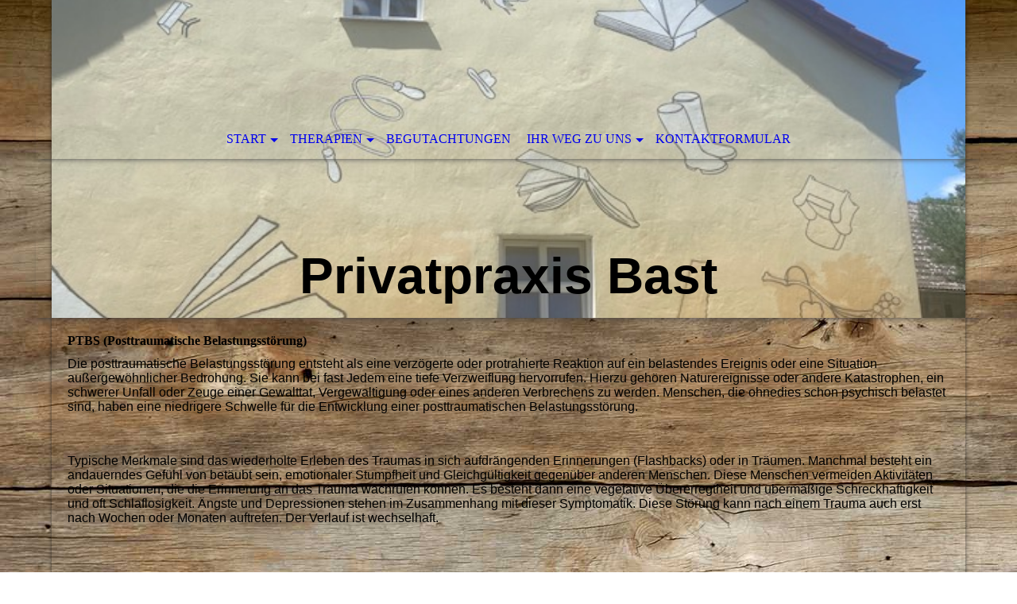

--- FILE ---
content_type: text/html; charset=utf-8
request_url: https://praxis-bast.de/Therapien/PTBS-Posttraumatische-Belastungsstoerung/
body_size: 28598
content:
<!DOCTYPE html><html lang="de"><head><meta http-equiv="Content-Type" content="text/html; charset=UTF-8"><title>Privatpraxis Sieglinde Bast - PTBS (Posttraumatische Belastungsstörung)</title><meta name="description" content="Tiefenpsychologisch fundierte Psychotherapie

In der tiefenpsychologisch fundierten Psychotherapie geht es darum, dass eine Person in ihrer schöpferischen Einzigartigkeit Anerkennung findet und nicht nur auf irgendeine krankhafte Diagnose reduziert wird. Menschen sollen durch die Therapie ermutigt werden, auf die ungeahnten Möglichkeiten, die in jedem Einzelnen schlummern, auch wenn sie zum Zeitpunkt des Therapiebeginns oft entmutigt sind. Krankhafte Verarbeitungsmodi der Konflikte, also die neurotischen Symptome, Abwehrmechanismen, sind leidvolle und letztlich missglückte „Lösungen“, andererseits aber oft bewundernswerte Ich-Leistungen unter schwierigen Lebensbedingungen, die keineswegs leichtfertig als „eben nur pathologisch“ abgetan werden sollten. In der tiefenpsychologisch fundierten Psychotherapie geht es darum, diese Dinge anzuschauen und aufzuarbeiten und gute Lösungen zu finden."><link href="http://51473438.swh.strato-hosting.eu/Therapien/PTBS-Posttraumatische-Belastungsstoerung/" rel="canonical"><meta content="Privatpraxis Sieglinde Bast - PTBS (Posttraumatische Belastungsstörung)" property="og:title"><meta content="website" property="og:type"><meta content="http://51473438.swh.strato-hosting.eu/Therapien/PTBS-Posttraumatische-Belastungsstoerung/" property="og:url"><script>
              window.beng = window.beng || {};
              window.beng.env = {
                language: "en",
                country: "US",
                mode: "deploy",
                context: "page",
                pageId: "000004781380",
                pageLanguage: "de",
                skeletonId: "",
                scope: "1924783",
                isProtected: false,
                navigationText: "PTBS (Posttraumatische Belastungsstörung)",
                instance: "1",
                common_prefix: "https://strato-editor.com",
                design_common: "https://strato-editor.com/beng/designs/",
                design_template: "sys/cm_dh_068",
                path_design: "https://strato-editor.com/beng/designs/data/sys/cm_dh_068/",
                path_res: "https://strato-editor.com/res/",
                path_bengres: "https://strato-editor.com/beng/res/",
                masterDomain: "",
                preferredDomain: "",
                preprocessHostingUri: function(uri) {
                  
                    return uri || "";
                  
                },
                hideEmptyAreas: true
              };
            </script><script xmlns="http://www.w3.org/1999/xhtml" src="https://strato-editor.com/cm4all-beng-proxy/beng-proxy.js"></script><link xmlns="http://www.w3.org/1999/xhtml" rel="stylesheet" href="https://strato-editor.com/.cm4all/e/static/3rdparty/font-awesome/css/font-awesome.min.css"></link><link rel="stylesheet" type="text/css" href="https://strato-editor.com/.cm4all/res/static/libcm4all-js-widget/3.89.7/css/widget-runtime.css" />
<link rel="stylesheet" type="text/css" href="https://strato-editor.com/.cm4all/res/static/beng-editor/5.3.138/css/deploy.css" />
<link rel="stylesheet" type="text/css" href="https://strato-editor.com/.cm4all/res/static/libcm4all-js-widget/3.89.7/css/slideshow-common.css" />
<script src="https://strato-editor.com/.cm4all/res/static/jquery-1.7/jquery.js"></script><script src="https://strato-editor.com/.cm4all/res/static/prototype-1.7.3/prototype.js"></script><script src="https://strato-editor.com/.cm4all/res/static/jslib/1.4.1/js/legacy.js"></script><script src="https://strato-editor.com/.cm4all/res/static/libcm4all-js-widget/3.89.7/js/widget-runtime.js"></script>
<script src="https://strato-editor.com/.cm4all/res/static/libcm4all-js-widget/3.89.7/js/slideshow-common.js"></script>
<script src="https://strato-editor.com/.cm4all/res/static/beng-editor/5.3.138/js/deploy.js"></script>
<script type="text/javascript" src="https://strato-editor.com/.cm4all/uro/assets/js/uro-min.js"></script><meta name="viewport" content="width=device-width, initial-scale=1"><link rel="stylesheet" type="text/css" href="https://strato-editor.com/.cm4all/designs/static/sys/cm_dh_068/1769040049.5463855/css/main.css"><link rel="stylesheet" type="text/css" href="https://strato-editor.com/.cm4all/designs/static/sys/cm_dh_068/1769040049.5463855/css/responsive.css"><link rel="stylesheet" type="text/css" href="https://strato-editor.com/.cm4all/designs/static/sys/cm_dh_068/1769040049.5463855/css/cm-templates-global-style.css"><script type="text/javascript" language="javascript" src="https://strato-editor.com/.cm4all/designs/static/sys/cm_dh_068/1769040049.5463855/js/doubletaptogo.js"></script><script type="text/javascript" language="javascript" src="https://strato-editor.com/.cm4all/designs/static/sys/cm_dh_068/1769040049.5463855/js/cm_template-focus-point.js"></script><script type="text/javascript" language="javascript" src="https://strato-editor.com/.cm4all/designs/static/sys/cm_dh_068/1769040049.5463855/js/cm-templates-global-script.js"></script><!--[if IE]>
          <link rel="stylesheet" type="text/css" href="https://strato-editor.com/beng/designs/data/sys/cm_dh_068/
css/ie.css" />
        <![endif]--><!--[if lte IE 8]>
          <link rel="stylesheet" type="text/css" href="https://strato-editor.com/beng/designs/data/sys/cm_dh_068/
css/ie8.css" />
        <![endif]--><!--$Id: template.xsl 1832 2012-03-01 10:37:09Z dominikh $--><link href="/.cm4all/handler.php/vars.css?v=20250122055000" type="text/css" rel="stylesheet"><style type="text/css">.cm-logo {background-image: none;background-position: 0px 0px;
background-size: 250px 150px;
background-repeat: no-repeat;
      }</style><script type="text/javascript">window.cmLogoWidgetId = "STRATP_cm4all_com_widgets_Logo_33277896";
            window.cmLogoGetCommonWidget = function (){
                return new cm4all.Common.Widget({
            base    : "/Therapien/PTBS-Posttraumatische-Belastungsstoerung/index.php/",
            session : "",
            frame   : "",
            path    : "STRATP_cm4all_com_widgets_Logo_33277896"
        })
            };
            window.logoConfiguration = {
                "cm-logo-x" : "0",
        "cm-logo-y" : "0",
        "cm-logo-v" : "2.0",
        "cm-logo-w" : "250",
        "cm-logo-h" : "150",
        "cm-logo-di" : "sys/cm_dh_068",
        "cm-logo-u" : "public-service://0/",
        "cm-logo-k" : "/logo1.png",
        "cm-logo-bc" : "",
        "cm-logo-ln" : "",
        "cm-logo-ln$" : "",
        "cm-logo-hi" : true
        ,
        _logoBaseUrl : "\/.cm4all\/iproc.php\/logo1.png\/scale_0_0\/",
        _logoPath : "logo1.png"
        };
				document.observe('dom:loaded', function() {
					var containers = document.querySelectorAll("[cm_type=logo], [id=logo], .cm-logo");
          for (var i = 0; i < containers.length; i++) {
            var container = containers[i];
            if (container && window.beng && beng.env && beng.env.hideEmptyAreas) {
              if (beng.env.mode != "edit") {
                container.addClassName("cm_empty");
              } else {
                container.addClassName("cm_empty_editor");
              }
            }
          }
				});
			</script><link rel="shortcut icon" type="image/png" href="/.cm4all/sysdb/favicon/icon-32x32_518d7d0.png"/><link rel="shortcut icon" sizes="196x196" href="/.cm4all/sysdb/favicon/icon-196x196_518d7d0.png"/><link rel="apple-touch-icon" sizes="180x180" href="/.cm4all/sysdb/favicon/icon-180x180_518d7d0.png"/><link rel="apple-touch-icon" sizes="120x120" href="/.cm4all/sysdb/favicon/icon-120x120_518d7d0.png"/><link rel="apple-touch-icon" sizes="152x152" href="/.cm4all/sysdb/favicon/icon-152x152_518d7d0.png"/><link rel="apple-touch-icon" sizes="76x76" href="/.cm4all/sysdb/favicon/icon-76x76_518d7d0.png"/><meta name="msapplication-square70x70logo" content="/.cm4all/sysdb/favicon/icon-70x70_518d7d0.png"/><meta name="msapplication-square150x150logo" content="/.cm4all/sysdb/favicon/icon-150x150_518d7d0.png"/><meta name="msapplication-square310x310logo" content="/.cm4all/sysdb/favicon/icon-310x310_518d7d0.png"/><link rel="shortcut icon" type="image/png" href="/.cm4all/sysdb/favicon/icon-48x48_518d7d0.png"/><link rel="shortcut icon" type="image/png" href="/.cm4all/sysdb/favicon/icon-96x96_518d7d0.png"/><style id="cm_table_styles"></style><style id="cm_background_queries">            @media(min-width: 100px), (min-resolution: 72dpi), (-webkit-min-device-pixel-ratio: 1) {.cm-background{background-image:url("/.cm4all/uproc.php/1500/backgrounds/.bif_587640_cm-a.jpg/picture-200?_=19be9a20940");}}@media(min-width: 100px), (min-resolution: 144dpi), (-webkit-min-device-pixel-ratio: 2) {.cm-background{background-image:url("/.cm4all/uproc.php/1500/backgrounds/.bif_587640_cm-a.jpg/picture-400?_=19be9a20940");}}@media(min-width: 200px), (min-resolution: 72dpi), (-webkit-min-device-pixel-ratio: 1) {.cm-background{background-image:url("/.cm4all/uproc.php/1500/backgrounds/.bif_587640_cm-a.jpg/picture-400?_=19be9a20940");}}@media(min-width: 200px), (min-resolution: 144dpi), (-webkit-min-device-pixel-ratio: 2) {.cm-background{background-image:url("/.cm4all/uproc.php/1500/backgrounds/.bif_587640_cm-a.jpg/picture-800?_=19be9a20940");}}@media(min-width: 400px), (min-resolution: 72dpi), (-webkit-min-device-pixel-ratio: 1) {.cm-background{background-image:url("/.cm4all/uproc.php/1500/backgrounds/.bif_587640_cm-a.jpg/picture-800?_=19be9a20940");}}@media(min-width: 400px), (min-resolution: 144dpi), (-webkit-min-device-pixel-ratio: 2) {.cm-background{background-image:url("/.cm4all/uproc.php/1500/backgrounds/.bif_587640_cm-a.jpg/picture-1200?_=19be9a20940");}}@media(min-width: 600px), (min-resolution: 72dpi), (-webkit-min-device-pixel-ratio: 1) {.cm-background{background-image:url("/.cm4all/uproc.php/1500/backgrounds/.bif_587640_cm-a.jpg/picture-1200?_=19be9a20940");}}@media(min-width: 600px), (min-resolution: 144dpi), (-webkit-min-device-pixel-ratio: 2) {.cm-background{background-image:url("/.cm4all/uproc.php/1500/backgrounds/.bif_587640_cm-a.jpg/picture-1600?_=19be9a20940");}}@media(min-width: 800px), (min-resolution: 72dpi), (-webkit-min-device-pixel-ratio: 1) {.cm-background{background-image:url("/.cm4all/uproc.php/1500/backgrounds/.bif_587640_cm-a.jpg/picture-1600?_=19be9a20940");}}@media(min-width: 800px), (min-resolution: 144dpi), (-webkit-min-device-pixel-ratio: 2) {.cm-background{background-image:url("/.cm4all/uproc.php/1500/backgrounds/.bif_587640_cm-a.jpg/picture-2600?_=19be9a20940");}}
</style><script type="application/x-cm4all-cookie-consent" data-code=""></script></head><body ondrop="return false;" class=" device-desktop cm-deploy cm-deploy-342 cm-deploy-4x"><div class="cm-background" data-cm-qa-bg="image"></div><div class="cm-background-video" data-cm-qa-bg="video"></div><div class="cm-background-effects" data-cm-qa-bg="effect"></div><div class="noneditmode page_wrapper"><header id="head_wrapper"><div class="cm-kv-0 box cm_can_be_empty cm-template-keyvisual__media" id="keyvisual"></div><div class="cm-logo box cm_can_be_empty" id="logo_wrapper"> </div><div class="clearfix corner" id="navigation_wrapper"><nav class="navi" id="cm_navigation"><ul id="cm_mainnavigation"><li id="cm_navigation_pid_4781268" class="cm_has_subnavigation"><a title="Start" href="/Start/" class="cm_anchor">Start</a><ul class="cm_subnavigation" id="cm_subnavigation_pid_4781268"><li id="cm_navigation_pid_4781376"><a title="Sprechzeiten" href="/Start/Sprechzeiten/" class="cm_anchor">Sprechzeiten</a></li><li id="cm_navigation_pid_4781377"><a title="Über mich" href="/Start/Ueber-mich/" class="cm_anchor">Über mich</a></li></ul></li><li id="cm_navigation_pid_4781267" class="cm_current cm_has_subnavigation"><a title="Therapien" href="/Therapien/" class="cm_anchor">Therapien</a><ul class="cm_subnavigation" id="cm_subnavigation_pid_4781267"><li id="cm_navigation_pid_4781378"><a title="Depressionen" href="/Therapien/Depressionen/" class="cm_anchor">Depressionen</a></li><li id="cm_navigation_pid_4781379"><a title="Psychosen" href="/Therapien/Psychosen/" class="cm_anchor">Psychosen</a></li><li id="cm_navigation_pid_4781380" class="cm_current"><a title="PTBS (Posttraumatische Belastungsstörung)" href="/Therapien/PTBS-Posttraumatische-Belastungsstoerung/" class="cm_anchor">PTBS (Posttraumatische Belastungsstörung)</a></li><li id="cm_navigation_pid_4781381"><a title="CFS-Syndrom" href="/Therapien/CFS-Syndrom/" class="cm_anchor">CFS-Syndrom</a></li><li id="cm_navigation_pid_4781382"><a title="Transsexuelle" href="/Therapien/Transsexuelle/" class="cm_anchor">Transsexuelle</a></li></ul></li><li id="cm_navigation_pid_4781266"><a title="Begutachtungen" href="/Begutachtungen/" class="cm_anchor">Begutachtungen</a></li><li id="cm_navigation_pid_4781384" class="cm_has_subnavigation"><a title="Ihr Weg zu uns" href="/Ihr-Weg-zu-uns/" class="cm_anchor">Ihr Weg zu uns</a><ul class="cm_subnavigation" id="cm_subnavigation_pid_4781384"><li id="cm_navigation_pid_8548725"><a title="Standort Schöbendorf" href="/Ihr-Weg-zu-uns/Standort-Schoebendorf/" class="cm_anchor">Standort Schöbendorf</a></li><li id="cm_navigation_pid_8548727"><a title="Standort Berlin" href="/Ihr-Weg-zu-uns/Standort-Berlin/" class="cm_anchor">Standort Berlin</a></li></ul></li><li id="cm_navigation_pid_4781264"><a title="Kontaktformular" href="/Kontaktformular/" class="cm_anchor">Kontaktformular</a></li></ul></nav></div><div class="corner cm_can_be_empty" id="title_wrapper"><div class="title cm_can_be_empty cm-templates-heading__title" id="title" style=""><strong><span style="font-size: 36px; font-family: Lato, sans-serif;">Privatpraxis Bast</span></strong></div><div class="subtitle cm_can_be_empty cm-templates-heading__subtitle" id="subtitle" style="">Privatpraxis Bast in Berlin und Baruth</div></div></header><div id="container_content"><div class="cm-template-content" id="content_wrapper"><main class="content_main_dho cm-template-content__main cm-templates-text" data-cm-hintable="yes"><h1>PTBS (Posttraumatische Belastungsstörung)</h1><p><span style="font-size: 16px; font-family: Lato, sans-serif;">Die posttraumatische Belastungsstörung entsteht als eine verzögerte oder protrahierte Reaktion auf ein belastendes Ereignis oder eine Situation außergewöhnlicher Bedrohung. Sie kann bei fast Jedem eine tiefe Verzweiflung hervorrufen. Hierzu gehören Naturereignisse oder andere Katastrophen, ein schwerer Unfall oder Zeuge einer Gewalttat, Vergewaltigung oder eines anderen Verbrechens zu werden. Menschen, die ohnedies schon psychisch belastet sind, haben eine niedrigere Schwelle für die Entwicklung einer posttraumatischen Belastungsstörung.</span></p><p><span style="font-size: 16px; font-family: Lato, sans-serif;"> </span></p><p><span style="font-size: 16px; font-family: Lato, sans-serif;">Typische Merkmale sind das wiederholte Erleben des Traumas in sich aufdrängenden Erinnerungen (Flashbacks) oder in Träumen. Manchmal besteht ein andauerndes Gefühl von betäubt sein, emotionaler Stumpfheit und Gleichgültigkeit gegenüber anderen Menschen. Diese Menschen vermeiden Aktivitäten oder Situationen, die die Erinnerung an das Trauma wachrufen können. Es besteht dann eine vegetative Übererregtheit und übermäßige Schreckhaftigkeit und oft Schlaflosigkeit. Ängste und Depressionen stehen im Zusammenhang mit dieser Symptomatik. Diese Störung kann nach einem Trauma auch erst nach Wochen oder Monaten auftreten. Der Verlauf ist wechselhaft.</span></p><div id="cm_bottom_clearer" style="clear: both;" contenteditable="false"></div></main></div><div class="cm-templates-sidebar-wrapper cm_can_be_empty" id="content_sidebar"><aside class="sidebar cm_can_be_empty" id="widgetbar_site_1" data-cm-hintable="yes"><p> </p><p> </p><p> </p></aside><aside class="sidebar cm_can_be_empty" id="widgetbar_page_1" data-cm-hintable="yes"><p><br></p></aside><aside class="sidebar cm_can_be_empty" id="widgetbar_site_2" data-cm-hintable="yes"><p> </p></aside><aside class="sidebar cm_can_be_empty" id="widgetbar_page_2" data-cm-hintable="yes"><p> </p></aside></div><div class="cm-templates-footer cm_can_be_empty corner" id="footer_wrapper"><footer class="cm_can_be_empty" id="footer" data-cm-hintable="yes"><a href="/Impressum/" class="cm_anchor">Impressum</a> | <a href="/Datenschutz/" class="cm_anchor">Datenschutz</a> | 2025 Sieglinde Bast<br></footer></div></div></div><div class="cm_widget_anchor"><a name="STRATP_cm4all_com_widgets_CookiePolicy_33277897" id="widgetanchor_STRATP_cm4all_com_widgets_CookiePolicy_33277897"><!--cm4all.com.widgets.CookiePolicy--></a></div><div style="display:none" class="cm-wp-container cm4all-cookie-policy-placeholder-template"><div class="cm-wp-header"><h4 class="cm-wp-header__headline">Externe Inhalte</h4><p class="cm-wp-header__text">Die an dieser Stelle vorgesehenen Inhalte können aufgrund Ihrer aktuellen <a class="cm-wp-header__link" href="#" onclick="openCookieSettings();return false;">Cookie-Einstellungen</a> nicht angezeigt werden.</p></div><div class="cm-wp-content"><div class="cm-wp-content__control"><label aria-checked="false" role="switch" tabindex="0" class="cm-wp-content-switcher"><input tabindex="-1" type="checkbox" class="cm-wp-content-switcher__checkbox" /><span class="cm-wp-content-switcher__label">Drittanbieter-Inhalte</span></label></div><p class="cm-wp-content__text">Diese Webseite bietet möglicherweise Inhalte oder Funktionalitäten an, die von Drittanbietern eigenverantwortlich zur Verfügung gestellt werden. Diese Drittanbieter können eigene Cookies setzen, z.B. um die Nutzeraktivität zu verfolgen oder ihre Angebote zu personalisieren und zu optimieren.</p></div></div><div aria-labelledby="cookieSettingsDialogTitle" role="dialog" style="position: fixed;" class="cm-cookie-container cm-hidden" id="cookieSettingsDialog"><div class="cm-cookie-header"><h4 id="cookieSettingsDialogTitle" class="cm-cookie-header__headline">Cookie-Einstellungen</h4><div autofocus="autofocus" tabindex="0" role="button" class="cm-cookie-header__close-button" title="Schließen"></div></div><div aria-describedby="cookieSettingsDialogContent" class="cm-cookie-content"><p id="cookieSettingsDialogContent" class="cm-cookie-content__text">Diese Webseite verwendet Cookies, um Besuchern ein optimales Nutzererlebnis zu bieten. Bestimmte Inhalte von Drittanbietern werden nur angezeigt, wenn die entsprechende Option aktiviert ist. Die Datenverarbeitung kann dann auch in einem Drittland erfolgen. Weitere Informationen hierzu in der Datenschutzerklärung.</p><div class="cm-cookie-content__controls"><div class="cm-cookie-controls-container"><div class="cm-cookie-controls cm-cookie-controls--essential"><div class="cm-cookie-flex-wrapper"><label aria-details="cookieSettingsEssentialDetails" aria-labelledby="cookieSettingsEssentialLabel" aria-checked="true" role="switch" tabindex="0" class="cm-cookie-switch-wrapper"><input tabindex="-1" id="cookieSettingsEssential" type="checkbox" disabled="disabled" checked="checked" /><span></span></label><div class="cm-cookie-expand-wrapper"><span id="cookieSettingsEssentialLabel">Technisch notwendige</span><div tabindex="0" aria-controls="cookieSettingsEssentialDetails" aria-expanded="false" role="button" class="cm-cookie-content-expansion-button" title="Erweitern / Zuklappen"></div></div></div><div class="cm-cookie-content-expansion-text" id="cookieSettingsEssentialDetails">Diese Cookies sind zum Betrieb der Webseite notwendig, z.B. zum Schutz vor Hackerangriffen und zur Gewährleistung eines konsistenten und der Nachfrage angepassten Erscheinungsbilds der Seite.</div></div><div class="cm-cookie-controls cm-cookie-controls--statistic"><div class="cm-cookie-flex-wrapper"><label aria-details="cookieSettingsStatisticsDetails" aria-labelledby="cookieSettingsStatisticsLabel" aria-checked="false" role="switch" tabindex="0" class="cm-cookie-switch-wrapper"><input tabindex="-1" id="cookieSettingsStatistics" type="checkbox" /><span></span></label><div class="cm-cookie-expand-wrapper"><span id="cookieSettingsStatisticsLabel">Analytische</span><div tabindex="0" aria-controls="cookieSettingsStatisticsDetails" aria-expanded="false" role="button" class="cm-cookie-content-expansion-button" title="Erweitern / Zuklappen"></div></div></div><div class="cm-cookie-content-expansion-text" id="cookieSettingsStatisticsDetails">Diese Cookies werden verwendet, um das Nutzererlebnis weiter zu optimieren. Hierunter fallen auch Statistiken, die dem Webseitenbetreiber von Drittanbietern zur Verfügung gestellt werden, sowie die Ausspielung von personalisierter Werbung durch die Nachverfolgung der Nutzeraktivität über verschiedene Webseiten.</div></div><div class="cm-cookie-controls cm-cookie-controls--third-party"><div class="cm-cookie-flex-wrapper"><label aria-details="cookieSettingsThirdpartyDetails" aria-labelledby="cookieSettingsThirdpartyLabel" aria-checked="false" role="switch" tabindex="0" class="cm-cookie-switch-wrapper"><input tabindex="-1" id="cookieSettingsThirdparty" type="checkbox" /><span></span></label><div class="cm-cookie-expand-wrapper"><span id="cookieSettingsThirdpartyLabel">Drittanbieter-Inhalte</span><div tabindex="0" aria-controls="cookieSettingsThirdpartyDetails" aria-expanded="false" role="button" class="cm-cookie-content-expansion-button" title="Erweitern / Zuklappen"></div></div></div><div class="cm-cookie-content-expansion-text" id="cookieSettingsThirdpartyDetails">Diese Webseite bietet möglicherweise Inhalte oder Funktionalitäten an, die von Drittanbietern eigenverantwortlich zur Verfügung gestellt werden. Diese Drittanbieter können eigene Cookies setzen, z.B. um die Nutzeraktivität zu verfolgen oder ihre Angebote zu personalisieren und zu optimieren.</div></div></div><div class="cm-cookie-content-button"><div tabindex="0" role="button" onclick="rejectAllCookieTypes(); setTimeout(saveCookieSettings, 400);" class="cm-cookie-button cm-cookie-content-button--reject-all"><span>Ablehnen</span></div><div tabindex="0" role="button" onclick="selectAllCookieTypes(); setTimeout(saveCookieSettings, 400);" class="cm-cookie-button cm-cookie-content-button--accept-all"><span>Alle akzeptieren</span></div><div tabindex="0" role="button" onclick="saveCookieSettings();" class="cm-cookie-button cm-cookie-content-button--save"><span>Speichern</span></div></div></div></div><div class="cm-cookie-footer"><a    href="/Datenschutz/index.php/" class="cm-cookie-footer__link">Mehr Informationen</a></div></div><script type="text/javascript">
      Common.loadCss("/.cm4all/widgetres.php/cm4all.com.widgets.CookiePolicy/show.css?v=3.3.38");
    </script><script data-tracking="true" data-cookie-settings-enabled="true" src="/.cm4all/widgetres.php/cm4all.com.widgets.CookiePolicy/show.js?v=3.3.38" defer="defer" id="cookieSettingsScript"></script><noscript ><div style="position:absolute;bottom:0;" id="statdiv"><img alt="" height="1" width="1" src="https://strato-editor.com/.cm4all/_pixel.img?site=1961668-BCe3y6m4&amp;page=pid_4781380&amp;path=%2FTherapien%2FPTBS-Posttraumatische-Belastungsstoerung%2Findex.php%2F&amp;nt=PTBS+%28Posttraumatische+Belastungsst%C3%B6rung%29"/></div></noscript><script  type="text/javascript">//<![CDATA[
            document.body.insertAdjacentHTML('beforeend', '<div style="position:absolute;bottom:0;" id="statdiv"><img alt="" height="1" width="1" src="https://strato-editor.com/.cm4all/_pixel.img?site=1961668-BCe3y6m4&amp;page=pid_4781380&amp;path=%2FTherapien%2FPTBS-Posttraumatische-Belastungsstoerung%2Findex.php%2F&amp;nt=PTBS+%28Posttraumatische+Belastungsst%C3%B6rung%29&amp;domain='+escape(document.location.hostname)+'&amp;ref='+escape(document.referrer)+'"/></div>');
        //]]></script><div style="display: none;" id="keyvisualWidgetVideosContainer"></div><style type="text/css">.cm-kv-0 {
background-color: ;
background-position: 50% 50%;
background-size: 100% auto;
background-repeat: no-repeat;
}
            @media(min-width: 100px), (min-resolution: 72dpi), (-webkit-min-device-pixel-ratio: 1) {.cm-kv-0{background-image:url("/.cm4all/uproc.php/0/.27ACFB5F-74A6-4BAA-826B-7613E451A6F0.JPG/picture-200?_=17795510ccf");}}@media(min-width: 100px), (min-resolution: 144dpi), (-webkit-min-device-pixel-ratio: 2) {.cm-kv-0{background-image:url("/.cm4all/uproc.php/0/.27ACFB5F-74A6-4BAA-826B-7613E451A6F0.JPG/picture-400?_=17795510ccf");}}@media(min-width: 200px), (min-resolution: 72dpi), (-webkit-min-device-pixel-ratio: 1) {.cm-kv-0{background-image:url("/.cm4all/uproc.php/0/.27ACFB5F-74A6-4BAA-826B-7613E451A6F0.JPG/picture-400?_=17795510ccf");}}@media(min-width: 200px), (min-resolution: 144dpi), (-webkit-min-device-pixel-ratio: 2) {.cm-kv-0{background-image:url("/.cm4all/uproc.php/0/.27ACFB5F-74A6-4BAA-826B-7613E451A6F0.JPG/picture-800?_=17795510ccf");}}@media(min-width: 400px), (min-resolution: 72dpi), (-webkit-min-device-pixel-ratio: 1) {.cm-kv-0{background-image:url("/.cm4all/uproc.php/0/.27ACFB5F-74A6-4BAA-826B-7613E451A6F0.JPG/picture-800?_=17795510ccf");}}@media(min-width: 400px), (min-resolution: 144dpi), (-webkit-min-device-pixel-ratio: 2) {.cm-kv-0{background-image:url("/.cm4all/uproc.php/0/.27ACFB5F-74A6-4BAA-826B-7613E451A6F0.JPG/picture-1200?_=17795510ccf");}}@media(min-width: 600px), (min-resolution: 72dpi), (-webkit-min-device-pixel-ratio: 1) {.cm-kv-0{background-image:url("/.cm4all/uproc.php/0/.27ACFB5F-74A6-4BAA-826B-7613E451A6F0.JPG/picture-1200?_=17795510ccf");}}@media(min-width: 600px), (min-resolution: 144dpi), (-webkit-min-device-pixel-ratio: 2) {.cm-kv-0{background-image:url("/.cm4all/uproc.php/0/.27ACFB5F-74A6-4BAA-826B-7613E451A6F0.JPG/picture-1600?_=17795510ccf");}}@media(min-width: 800px), (min-resolution: 72dpi), (-webkit-min-device-pixel-ratio: 1) {.cm-kv-0{background-image:url("/.cm4all/uproc.php/0/.27ACFB5F-74A6-4BAA-826B-7613E451A6F0.JPG/picture-1600?_=17795510ccf");}}@media(min-width: 800px), (min-resolution: 144dpi), (-webkit-min-device-pixel-ratio: 2) {.cm-kv-0{background-image:url("/.cm4all/uproc.php/0/.27ACFB5F-74A6-4BAA-826B-7613E451A6F0.JPG/picture-2600?_=17795510ccf");}}
</style><style type="text/css">
			#keyvisual {
				overflow: hidden;
			}
			.kv-video-wrapper {
				width: 100%;
				height: 100%;
				position: relative;
			}
			</style><script type="text/javascript">
				jQuery(document).ready(function() {
					function moveTempVideos(slideshow, isEditorMode) {
						var videosContainer = document.getElementById('keyvisualWidgetVideosContainer');
						if (videosContainer) {
							while (videosContainer.firstChild) {
								var div = videosContainer.firstChild;
								var divPosition = div.className.substring('cm-kv-0-tempvideo-'.length);
								if (isEditorMode && parseInt(divPosition) > 1) {
									break;
								}
								videosContainer.removeChild(div);
								if (div.nodeType == Node.ELEMENT_NODE) {
									var pos = '';
									if (slideshow) {
										pos = '-' + divPosition;
									}
									var kv = document.querySelector('.cm-kv-0' + pos);
									if (kv) {
										if (!slideshow) {
											var wrapperDiv = document.createElement("div"); 
											wrapperDiv.setAttribute("class", "kv-video-wrapper");
											kv.insertBefore(wrapperDiv, kv.firstChild);
											kv = wrapperDiv;
										}
										while (div.firstChild) {
											kv.appendChild(div.firstChild);
										}
										if (!slideshow) {
											break;
										}
									}
								}
							}
						}
					}

					function kvClickAction(mode, href) {
						if (mode == 'internal') {
							if (!window.top.syntony || !/_home$/.test(window.top.syntony.bifmState)) {
								window.location.href = href;
							}
						} else if (mode == 'external') {
							var a = document.createElement('a');
							a.href = href;
							a.target = '_blank';
							a.rel = 'noreferrer noopener';
							a.click();
						}
					}

					var keyvisualElement = jQuery("[cm_type=keyvisual]");
					if(keyvisualElement.length == 0){
						keyvisualElement = jQuery("#keyvisual");
					}
					if(keyvisualElement.length == 0){
						keyvisualElement = jQuery("[class~=cm-kv-0]");
					}
				
						keyvisualElement.attr("role", "img");
						keyvisualElement.attr("tabindex", "0");
						keyvisualElement.attr("aria-label", "hauptgrafik");
					
					moveTempVideos(false, false);
					var video = document.querySelector('#keyvisual video');
					if (video) {
						video.play();
					}
				
			});
		</script></body></html>


--- FILE ---
content_type: application/javascript
request_url: https://strato-editor.com/.cm4all/uro/assets/js/uro-min.js
body_size: 500
content:
var URO=null;function uroMain(){return{util:{error:function(element,ticket,app){element.removeAttribute("onerror"),element.removeEventListener("error",this.error,!1),this.setErrorState(element)},setErrorState:function(element){var parent=element.parentElement;if(parent){"picture"===parent.tagName.toLowerCase()&&(parent=(element=parent).parentElement);var width=parseInt(element.dataset.uroWidth,10)||0,height=parseInt(element.dataset.uroHeight,10)||0,img=this.placeholderTag(width,height);parent.removeChild(element),parent.appendChild(img)}},placeholderTag:function(width,height){var dataUrl="data:image/svg+xml,"+encodeURI("<svg xmlns='http://www.w3.org/2000/svg' width='"+width+"px' height='"+height+"px'></svg>"),img=document.createElement("img");return img.src=dataUrl,img.style.width="100%",img}}}}function uroGlobal(){return URO||(URO=uroMain()),URO}
//# sourceMappingURL=uro-min.js.map
